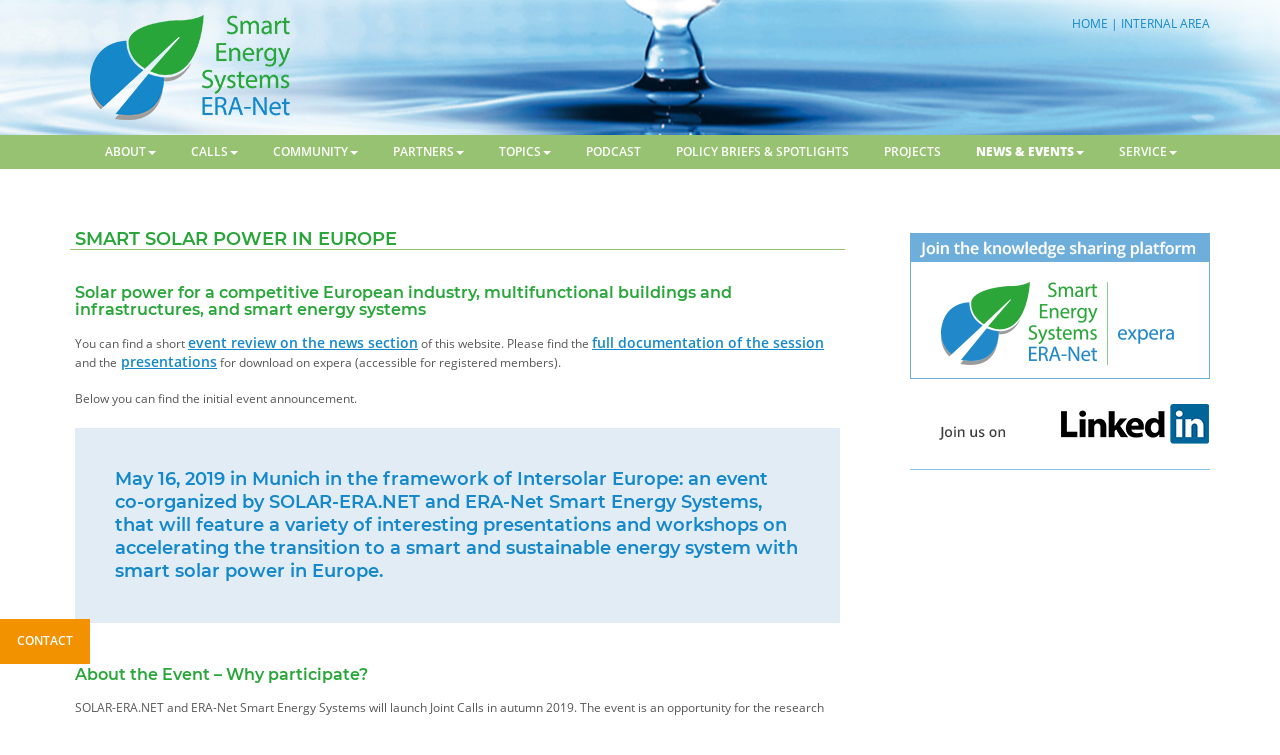

--- FILE ---
content_type: text/html; Charset=utf-8
request_url: https://www.eranet-smartenergysystems.eu/Event/31/Smart-solar-power-in-Europe.html
body_size: 43135
content:
<!DOCTYPE html>
<html lang="en">
<head>
    <meta charset="utf-8">
    <title>ERA-Net Smart Energy Systems: </title>
    <meta name="viewport" content="width=device-width, initial-scale=1.0, user-scalable=yes">
    <meta name="generator" content="activeCMS">
    <meta name="author" content="Smart Grids Plus">
    <meta name="robots" content="index, follow">
    <meta name="description" content="This website presents information about the Joint Programming Platform Smart Energy Systems including its goals and calls for co-funded (by EC and the national/regional funding agencies) projects on Smart Energy Systems.">
    <meta name="keywords" content="era-net smart grids plus, era net smart grids plus, smart grids plus, era-net, smart grids plus project">
    <meta name="theme-color" content="#96c271"/>
    <link rel="manifest" href="/manifest.json">
    <link rel="shortcut icon" href="/favicon.ico" type="image/x-icon; charset=binary">
    <link rel="icon" href="/favicon.ico" type="image/x-icon; charset=binary">

    <link rel="apple-touch-icon" href="/img/icon-57x57.png" />
    <link rel="apple-touch-icon" sizes="72x72" href="/img/icon-72x72.png" />
    <link rel="apple-touch-icon" sizes="114x114" href="/img/icon-114x114.png" />
    <link rel="apple-touch-icon" sizes="144x144" href="/img/icon-144x144.png" />

    <link rel="stylesheet" type="text/css" href="/css/bootstrap.css" media="all">
    <link rel="stylesheet" type="text/css" href="/css/style.css" media="all">
    <link rel="stylesheet" type="text/css" href="/css/textstyles.css" media="all">
    <link rel="stylesheet" type="text/css" href="/css/sweetalert.css" media="all">
    <link rel="stylesheet" type="text/css" href="/css/jquery.bxslider.css" media="all">
    <link rel="stylesheet" type="text/css" href="/css/lightbox.css" />
	<link rel="stylesheet" type="text/css" href="/css/jquery.modalLink-1.0.0.css" media="all" />
	<link rel="stylesheet" type="text/css" href="/css/all.min.css" media="all" />

    <script src="/js/jquery-3.5.1.min.js"></script>
    <script src="/js/bootstrap.js"></script>
    <script src="/js/jquery.bxslider.min.js"></script>
    <script src="/js/sweetalert.min.js"></script>
    <script src="/js/lightbox.js"></script>
    <script src="/js/eModal.min.js"></script>


    <script>

        $(window).scroll(function () {
			var pvtScrollTop = $(window).scrollTop();
            if ($(document).height() > ($(window).height() + 250)) {
                if (pvtScrollTop >= 1) {
                    document.getElementById('headerBox').style.display = 'none';
                    document.getElementById('contentMain').style.marginTop = '100px';
                    
                    if (window.matchMedia('(min-width: 850px)').matches) {
                        document.getElementById('logo_mini_desk').style.display = 'block';
                        document.getElementById('logo_mini_mobil').style.display = 'none';
                    } else {
                        document.getElementById('logo_mini_desk').style.display = 'none';
                        document.getElementById('logo_mini_mobil').style.display = 'block';
                    };
                } else {
                    document.getElementById('logo_mini_desk').style.display = 'none';
                    document.getElementById('logo_mini_mobil').style.display = 'none';
                    document.getElementById('headerBox').style.display = 'block';
                    if (window.matchMedia('(max-width: 480px)').matches) {
                        document.getElementById('contentMain').style.marginTop = '120px';
                    } else {
                        document.getElementById('contentMain').style.marginTop = '200px';
                    };
                }
        } else {
                if (pvtScrollTop < 1) {
                    document.getElementById('logo_mini_desk').style.display = 'none';
                    document.getElementById('logo_mini_mobil').style.display = 'none';
                    document.getElementById('headerBox').style.display = 'block';
                    if (window.matchMedia('(max-width: 480px)').matches) {
                        document.getElementById('contentMain').style.marginTop = '120px';
                    } else {
                        document.getElementById('contentMain').style.marginTop = '200px';
                    };
                }
            }

        });

        $(document).ready(function () {
            $('ul.dropdown-menu [data-toggle=dropdown]').on('click', function (event) {
				event.preventDefault(); 
				event.stopPropagation(); 
				$(this).parent().siblings().removeClass('open');
				$(this).parent().toggleClass('open');
			});
            $('.bxslider').bxSlider({ minSlides: 2, maxSlides: 99, slideWidth: 'auto', slideMargin: 60, ticker: true, speed: 90000 });

//            $(".link_event").modalLink();  

        });



        function postPopupForm(pvtForm, pvtTarget, targetobj) {
            $.post(pvtTarget, $(pvtForm).serialize(), function(data) { 
                $(targetobj).clear;
                $(targetobj).html(data); 
            });       
        }
    </script>
</head>


<body>
    <nav class="navbar navbar-default navbar-fixed-top" style="padding: 0; margin: 0; background-color: #ffffff; border: 0; text-transform: uppercase;">
        <div id="headerBox">
            <div class="container">
                <a href="/" title="Home"><img id="logo" src="/img/logo.png" alt="Logo" style="padding-left: 15px;"></a>
                <div style="float: right; padding: 15px; padding-right: 0px; color: rgb(20,136,202);"><a href="/">HOME</a> | <a href="https://expera.smartgridsplus.eu/Navigable Site Pages/Exchange.aspx" target="_blank">INTERNAL AREA</a></div>
            </div>
        </div>
        <div style="background-color: rgb(150,194,113);">
            <div class="container">
                <div class="navbar-header">
                    <a href="/" title="Home"><img id="logo_mini_mobil" src="/img/era_icon.png" alt="Logo"></a>
                    <button type="button" class="navbar-toggle collapsed" data-toggle="collapse" data-target="#navbar" aria-expanded="false" aria-controls="navbar"><span class="sr-only">Toggle navigation</span><span class="icon-bar"></span><span class="icon-bar"></span><span class="icon-bar"></span></button>
                    <div id="navbar" class="navbar-collapse collapse" style="padding-left: 15px;">
                        <a href="/"><img id="logo_mini_desk" src="/img/era_icon.png" alt="Logo"></a>
                        <ul class="nav navbar-nav" style="float: left;"><li class="dropdown "><a  class="dropdown-toggle menueTop" href="/About" title="" data-toggle="dropdown" role="button" aria-expanded="false">About<b class="caret"></b></a><ul class="dropdown-menu"><li><a href="/About/Our_Organisation" title="Our Organisation">Our Organisation </a></li>
<li><a href="/About/Our_Objectives" title="CHALLENGES AND OBJECTIVES">Our Objectives</a></li>
<li><a href="/About/Our_Initiative" title="Our Initiative">Our Initiative</a></li>
<li><a href="/About/Funding_Partners" title="Our Funding Partners">Our Funding Partners</a></li>
<li><a href="/About/Associated_Partners" title="Associated Partners Concept">Our Associated Partners Concept</a></li>
</ul></li>
<li class="dropdown "><a  class="dropdown-toggle menueTop" href="/Calls" title="" data-toggle="dropdown" role="button" aria-expanded="false">Calls<b class="caret"></b></a><ul class="dropdown-menu"><li class="dropdown dropdown-submenu"><a href="/Calls/SG_Plus_Calls" title="" class="dropdown-toggle" data-toggle="dropdown" role="button" aria-expanded="false">SG+ Calls (funding)<b class="caret"></b></a><ul class="dropdown-menu"><li><a href="/Calls/SG_Plus_Calls/Focus_Initiative_Smart_Grids_Plus" title="Focus Initiative Smart Grids Plus">Focus Initiative Smart Grids Plus</a></li>
<li><a href="/Calls/SG_Plus_Calls/SG_Joint_Call_2015" title="SG+ JOINT CALL 2015 FOR TRANSNATIONAL RDD PROJECTS ON SMART GRIDS">Joint Call 2015</a></li>
<li><a href="/Calls/SG_Plus_Calls/SG_Joint_Call_2016" title="SG+ JOINT CALL 2016 FOR TRANSNATIONAL RDD PROJECTS ON SMART GRIDS">Joint Call 2016</a></li>
<li><a href="/Calls/SG_Plus_Calls/SG_Joint_Call_2017" title="SG+ JOINT CALL 2017 FOR TRANSNATIONAL RDD PROJECTS ON SMART GRIDS">Joint Call 2017</a></li>
<li><a href="/Calls/SG_Plus_Calls/SG_Joint_Call_2019" title="Joint Call 2019 on Energy Storage Solutions (MICall19)">Joint Call 2019 (MICall19)</a></li>
</ul></li>
<li class="dropdown dropdown-submenu"><a href="/Calls/Regsys_Calls" title="" class="dropdown-toggle" data-toggle="dropdown" role="button" aria-expanded="false">RegSys Calls (funding)<b class="caret"></b></a><ul class="dropdown-menu"><li><a href="/Calls/Regsys_Calls/Focus_Initiative_Integrated_Regional_Energy_Systems" title="Focus Initiative Integrated, Regional Energy Systems">Focus Initiative Integrated, Regional Energy Systems</a></li>
<li><a href="/Calls/Regsys_Calls/RegSys_Joint_Call_2019_MICall19" title="RegSys Joint Call 2019 (MICall19)">Joint Call 2019 (MICall19)</a></li>
<li><a href="/Calls/Regsys_Calls/Joint_Call_2021" title="Joint Call 2021 Accelerating the Heating and Cooling Transition">Joint Call 2021</a></li>
<li><a href="/Calls/Regsys_Calls/RegSYS_Joint_Call_2018" title="RegSys Joint Call 2018">Joint Call 2018</a></li>
</ul></li>
<li class="dropdown dropdown-submenu"><a href="/Calls/EnerDigit_Calls_funding" title="" class="dropdown-toggle" data-toggle="dropdown" role="button" aria-expanded="false">EnerDigit Calls (funding)<b class="caret"></b></a><ul class="dropdown-menu"><li><a href="/Calls/EnerDigit_Calls_funding/Focus_Initiative_EnerDigit" title="Focus Initiative “Digital Transformation for the Energy Transition”">Focus Initiative EnerDigit</a></li>
<li><a href="/Calls/EnerDigit_Calls_funding/Joint_Call_2020" title="Joint Call 2020 (MICall20) on digital transformation for green energy transition">Joint Call 2020</a></li>
<li><a href="/Calls/EnerDigit_Calls_funding/Joint_Call_2023" title="Joint Call 2023 on digital transformation for green energy transition (EnerDigit 2023)">Joint Call 2023</a></li>
</ul></li>
</ul></li>
<li class="dropdown "><a  class="dropdown-toggle menueTop" href="/Community" title="" data-toggle="dropdown" role="button" aria-expanded="false">Community<b class="caret"></b></a><ul class="dropdown-menu"><li><a href="/Community/Knowledge_Community_Overview" title="FROM LOCAL TRIALS TOWARDS A EUROPEAN KNOWLEDGE COMMUNITY">Knowledge Community Overview</a></li>
<li><a href="/Community/Digital_Knowledge_Sharing_Platform" title="expera - THE DIGITAL KNOWLEDGE SHARING PLATFORM OF ERA-NET SES">Virtual Knowledge Sharing Platform</a></li>
<li><a href="/Community/Working_Groups" title="COLLABORATION WITH AND BEYOND ERA-NET SES PROJECTS">Working Groups</a></li>
<li><a href="/Community/Family_of_Projects" title="LEARNING THROUGH FORMATIVE EVALUATION">Family of Projects</a></li>
</ul></li>
<li class="dropdown "><a  class="dropdown-toggle menueTop" href="/Partners" title="" data-toggle="dropdown" role="button" aria-expanded="false">Partners<b class="caret"></b></a><ul class="dropdown-menu"><li><a href="/Partners/Funding_Partners" title="Our Funding Partners">Funding Partners</a></li>
<li><a href="/Partners/Living_Labs" title="Validation Network with Living Labs and Testbeds">Living Labs and Testbeds Network</a></li>
<li><a href="/Partners/Digital_Platform_Providers" title="Digital Platform Providers">Digital Platform Providers</a></li>
<li><a href="/Partners/Our_Associated_Partners" title="Associated Partners">Associated Partners</a></li>
</ul></li>
<li class="dropdown "><a  class="dropdown-toggle menueTop" href="/Topics" title="" data-toggle="dropdown" role="button" aria-expanded="false">Topics<b class="caret"></b></a><ul class="dropdown-menu"><li><a href="/Topics/Overall_Challenges" title="TACKLING KEY CHALLENGES OF THE FUTURE EUROPEAN ENERGY SYSTEM">Overall Challenges</a></li>
<li><a href="/Topics/Integrated_Regional_Energy_Systems" title="">Integrated Regional Energy Systems</a></li>
<li><a href="/Topics/Smart_Power_Grids" title="">Smart Power Grids</a></li>
<li><a href="/Topics/Flexible_Heating_and_Cooling_Systems" title="Flexible Heating and Cooling Systems">Flexible Heating and Cooling Systems</a></li>
<li><a href="/Topics/Smart_Services" title="Smart Services">Smart Services</a></li>
</ul></li>
<li><a class="menueTop" href="/Podcast" title="THE CLEAN ENERGY TRANSITION">Podcast</a></li>
<li><a class="menueTop" href="/Policy_Briefs_Spotlights" title="POLICY BRIEFS AND SPOTLIGHTS">Policy Briefs & Spotlights</a></li>
<li><a class="menueTop" href="/Projects" title="APPROVED PROJECTS AND THEIR OUTCOMES">Projects</a></li>
<li class="dropdown  menueSelected"><a  class="dropdown-toggle menueTop menueSelected" href="/News_Events" title="" data-toggle="dropdown" role="button" aria-expanded="false">News & Events<b class="caret"></b></a><ul class="dropdown-menu"><li><a href="/News_Events/News" title="">News</a></li>
<li><a href="/News_Events/Events" title="">JPP ERA-Net SES Events</a></li>
<li><a href="/News_Events/Newsletter" title="JPP ERA-Net SES Newsletter">Newsletter</a></li>
</ul></li>
<li class="dropdown "><a  class="dropdown-toggle menueTop" href="/Service" title="" data-toggle="dropdown" role="button" aria-expanded="false">Service<b class="caret"></b></a><ul class="dropdown-menu"><li><a href="/Service/Call_Texts_and_Reports" title="GET DETAILS FOR CALLS">Call Texts and Reports</a></li>
<li><a href="/Service/Downloads_for_Funded_Projects" title="Information and Communication Material">Downloads for Funded Projects</a></li>
</ul></li>
</ul>
                    </div>
                </div>
            </div>
        </div>
    </nav>



    <div id="contentMain" class="container">
        <h1 class="pagehead h1_green">Smart solar power in Europe</h1>
            <div class="content_left"><h2></h2>
<h2>Solar power for a competitive European industry, multifunctional buildings and infrastructures, and smart energy systems</h2>
<div>You can find a short <span class="Sans14b_blue" style="text-decoration-line: underline;"><a href="http://eranet-smartenergysystems.eu/News/28/Paving-the-Way-for-Smart-Solar-Power-in-Europe-Joint-Session-of-ERA-Net-SES-and-SOLAR-ERANet.html">event review on the news section</a></span> of this website. Please find the <span class="Sans14b_blue" style="text-decoration: underline;"><a href="http://expera.smartgridsplus.eu/Smart%20Solar%20Power%20in%20Europe%20Intersolar%202019/ERA-NetSES_Intersolar_Report.pdf" target="_blank">full documentation of the session</a></span> and the<span class="Sans14b_blue"> <span style="text-decoration-line: underline;"><a href="http://expera.smartgridsplus.eu/Navigable%20Site%20Pages/General%20Exchange.aspx">presentations</a></span></span> for download on expera (accessible for registered members).</div>
<div>&nbsp;</div>
<div>Below you can find the initial event announcement.</div>
<h2></h2>
<h3><span class="bluebox"><span class="bluebox">May 16, 2019 in Munich&nbsp;in the framework of Intersolar Europe: an event co-organized by SOLAR-ERA.NET and ERA-Net Smart Energy Systems, that will feature a variety of interesting presentations and workshops on accelerating the transition to a smart and sustainable energy system with smart solar power in Europe.</span></span></h3>
<h2>&nbsp;</h2>
<h2>About the Event – Why participate?</h2>
<div>SOLAR-ERA.NET and ERA-Net Smart Energy Systems will launch Joint Calls in autumn 2019. The event is an opportunity for the research and development community, industry representatives, investors and funding partners to meet and work together on transnational level and create added value on the topic of Smart Solar Power in Europe. The aim is to foster trans¬national cooperation with complementary skills, equipment and facilities, along the value chain from research to industry and to increase the reach out to the different markets in Europe and beyond. Both networks bring together R&amp;D and innovation programmes across Europe and have so far supported some 100 transnational projects involving some 500 organisations in Europe. The event will feature a variety of interesting presentations and workshops on accelerating the transition to a smart and sustainable energy system with smart solar power in Europe.&nbsp;The event is a public side event at the Intersolar Europe.</div>
<div>&nbsp;</div>
<div><img style="float: right; margin: 0px; width: 259px; height: 156px;" alt="" src="/global/images/cms/Events/SmartEnergySystems_2018_rgb_klein_002.png" border="0"></div>
<div>&nbsp;</div>
<div>&nbsp;</div>
<div>&nbsp;<img style="float: left; margin: 0px; width: 259px; height: 65px;" alt="" src="/global/images/cms/Events/SOLAR_ERA_NET_PNG_002.png" border="0"></div>
<div>&nbsp;</div>
<div>&nbsp;</div>
<div>&nbsp;</div>
<div>&nbsp;</div>
<div><span style="color: rgb(40, 166, 57); font-family: Montserrat, sans-serif; font-size: 16px;">What to expect</span></div>
<p>Register now for the event and&nbsp;<br>
	</p>
<ul>
	<li>Learn about the funding opportunities provided by SOLAR-ERA.NET and ERA-Net SES&nbsp;</li>
	<li>Get insight into cornerstones of the EC Strategic Energy Technology Plan for solar power and smart energy systems and the new legal framework for Local Energy Communities</li>
	<li>Exchange with potential project partners and representatives from national funding agencies</li>
	<li>Explore topics and build new consortia in view of the upcoming Joint Calls</li>
	<li>Identify success factors based on the experience and lessons learnt within projects supported by SOLAR-ERA.NET and ERA-Net SES</li>
</ul>
<p>&nbsp;</p>
<div><br>
	</div>
<p>&nbsp;</p>
<h2>Programme&nbsp;</h2>Take a look at the full workshop description in our event brochure (<a href="/global/images/cms/Events/Intersolar2019/Brochure_Programme_Event_Munich_update_webversion_002.pdf" target="_blank">here</a>). Please note all scheduled times refer to CEST.<br>

<div><br>
	</div>
<div>
	<table style="border-collapse:collapse;width:100%;">
		<tbody>
			<tr>
				<td style="border-width: 1px; border-style: solid; border-color: rgb(13, 12, 12);">&nbsp;09:45 -&nbsp; &nbsp;10:15</td>
				<td style="border-width: 1px; border-style: solid; border-color: rgb(13, 12, 12);">Registration and Welcome Coffee</td>
			</tr>
			<tr>
				<td style="border-width: 1px; border-style: solid; border-color: rgb(13, 12, 12);"><span style="font-weight: bold;">&nbsp;10:15 -&nbsp; &nbsp;12:00</span></td>
				<td style="border-width: 1px; border-style: solid; border-color: rgb(13, 12, 12);">
					<div><span style="font-weight: bold;">Plenary Session</span></div></td>
			</tr>
			<tr>
				<td style="border-width: 1px; border-style: solid; border-color: rgb(13, 12, 12);">&nbsp;</td>
				<td style="border-width: 1px; border-style: solid; border-color: rgb(13, 12, 12);">
					<div><span style="font-weight: bold;">Session 1:</span></div>
					<div><span style="font-weight: bold;">Trends, opportunities and success factors for transnational cooperation and projects</span></div>
					<div>With key notes by&nbsp;</div>
					<ul>
						<li><span style="font-weight: bold;">Christoph Hünnekes</span> (Head of Photovoltaics, Project Management Jülich, Germany; Chair of the Implementation Working Group PV to the PV Implementation Plan within the Integrated SET Plan)</li>
						<li><span style="font-weight: bold;">Peter Droege</span> (Director of Liechtenstein Institute for Strategic Development and&nbsp;President of Eurosolar)</li>
						<li><span style="font-weight: bold;">Stefan Nowak</span> (Managing Director NET Nowak Energy &amp; Technology, Coordinator of SOLAR-ERA.NET)</li>
						<li><span style="font-weight: bold;">Michael Hübner</span> (Ministry for Transport, Innovation and Technology, Austria; Chair of the Member States Working Group on Energy Systems and Networks for setting up the Implementation Plans within the Integrated SET Plan; Coordinator of ERA-Net Smart Energy Systems)</li>
					</ul>
					<div><span style="font-weight: bold;">Session 2:</span></div>
					<div><span style="font-weight: bold;">Paving the way to innovative and successful transnational projects</span></div>
					<div>With presentations by</div>
					<ul>
						<li><span style="font-weight: bold;">Stephan Abermann</span>&nbsp; (Head of Competence Unit Photovoltaic Systems, AIT Austrian Institute of Technology, Austria)</li>
						<li></li>
						<li></li>
						<li><span style="font-weight: bold;">Alejandro Perez-Rodriguez</span> (Head of Solar Energy Materials &amp; Systems Group, IREC- Catalonia Institute for Energy Research)</li>
						<li></li>
						<li><span style="font-weight: bold;">Pierre-Jean Alet</span> (Section Head / Senior Expert PV-center, CSEM, Neuchâtel, Switzerland)</li>
						<li></li>
						<li><span style="font-weight: bold;">Dieter Geyer </span>(Scientist and Project Manager, PV Modules Systems Applications, Zentrum für Sonnenenergie- und Wasserstoff-Forschung Baden-Württemberg (ZSW), Germany)</li>
						<li></li>
						<li><span style="font-weight: bold;">Bart Geerligs</span> (Senior scientist specialist, TNO, The Netherlands)&nbsp;</li>
						<li></li>
						<li></li>
						<li></li>
						<li><span style="font-weight: bold;">Ludwig Karg </span>(B.A.U.M. Consult GmbH, Germany; ERA-Net SES Knowledge Community)</li>
					</ul></td>
			</tr>
			<tr>
				<td style="border-width: 1px; border-style: solid; border-color: rgb(13, 12, 12);">&nbsp;12:00 -&nbsp; &nbsp;13:00</td>
				<td style="border-width: 1px; border-style: solid; border-color: rgb(13, 12, 12);">Light Lunch</td>
			</tr>
			<tr>
				<td style="border-width: 1px; border-style: solid; border-color: rgb(13, 12, 12);"><span style="font-weight: bold;">&nbsp;13:00 -&nbsp; &nbsp;15:00</span></td>
				<td style="border-width: 1px; border-style: solid; border-color: rgb(13, 12, 12);"><span style="font-weight: bold;">Parallel Workshops</span></td>
			</tr>
			<tr>
				<td style="border-width: 1px; border-style: solid; border-color: rgb(13, 12, 12);"><br>
					</td>
				<td style="border-width: 1px; border-style: solid; border-color: rgb(13, 12, 12);">
					<div>Workshop 1:</div>
					<div>Advanced industrial PV technologies / Emerging PV technologies</div>
					<div>Workshop 2:</div>
					<div>PV integration in buildings and infrastructures</div>
					<div>Workshop 3:</div>
					<div>Solar power in smart local energy systems</div></td>
			</tr>
			<tr>
				<td style="border-width: 1px; border-style: solid; border-color: rgb(13, 12, 12);">&nbsp;15:00 -&nbsp; &nbsp;15:30</td>
				<td style="border-width: 1px; border-style: solid; border-color: rgb(13, 12, 12);">Coffee Break and B2B Meetings</td>
			</tr>
			<tr>
				<td style="border-width: 1px; border-style: solid; border-color: rgb(13, 12, 12);"><span style="font-weight: bold;">&nbsp;15:30 –&nbsp; &nbsp;16:00</span></td>
				<td style="border-width: 1px; border-style: solid; border-color: rgb(13, 12, 12);"><span style="font-weight: bold;">Conclusions of the Day</span></td>
			</tr>
			<tr>
				<td style="border-width: 1px; border-style: solid; border-color: rgb(13, 12, 12);">&nbsp;Optionally</td>
				<td style="border-width: 1px; border-style: solid; border-color: rgb(13, 12, 12);">B2B Meetings</td>
			</tr>
		</tbody>
	</table><br>
	</div>
<h2>Organisers</h2>
<div><span style="font-weight: bold;">SOLAR-ERA.NET</span> is a network bringing together more than 20 RTD and innovation programmes in the field of solar electricity technologies in the European Research Area. The network of national and regional funding organizations has been established in order to increase transnational cooperation between RTD and innovation programmes and to contribute to achieving the objectives of the European Strategic Energy Technology Plan (SET Plan) through dedicated transnational activities. Find more information on SOLAR-ERA.Net <a href="http://www.solar-era.net/" target="_blank">here</a>.</div>
<div>&nbsp;</div>
<div><span style="font-weight: bold;">ERA-Net Smart Energy Systems (ERA-Net SES)</span> is a joint programming platform of owners and managers from 30 national and regional public funding programmes in the field of research, technical development and demonstration from 23 countries. It initiates and finances transnational RDD projects in thematic areas like smart power grids, regional and local energy systems, heating and cooling networks, digital services, etc. The platform is providing a knowledge community, where experts meet in workshops, webinars and on the tailor-made digital knowledge platform <a href="http://www.smartgridsplus.eu/" target="_blank">expera</a>. In the knowledge community more than 30 projects closely cooperate with partners from industry, network and infra-structure providers, research and academia as well as regions and cities, dealing with technology, market and adoption. Together with associated partners from regional business and government, the start-up and SME sector, additional financers and funders as well as ICT providers, the joint programming platform provides an innovation eco-system, building bridges in the whole innovation chain. Find more information <a href="http://www.eranet-smartenergysystems.eu/" target="_blank">here</a>.&nbsp;</div>
<h2>&nbsp;</h2>
<h2>Locations</h2>
<p><span style="font-weight: bold;">ICM-Internationales Congress Center Munich,&nbsp;</span></p>
<p><span style="font-weight: bold;"></span>Adresse: Am Messesee, 81829 Munich, Germany</p>
<p><img style="float:right;margin-top:0px;margin-right:0px;margin-bottom:0px;margin-left:0px;;width:259px;;height:175px;" alt="" src="/global/images/cms/Events/320px-Stadtbild_Mnchen.jpg" border="0"></p>
<div>
	<p><a href="http://messe-muenchen.de/en/locations/messe-muenchen-locations/icm/data-facts/" target="_blank"></a>The access to the event is signposted from the main entrance on (see detailed location plan in full agenda here).</p><br>
	</div>
<h2><br>
	</h2>
<h2 class="schrift_klein">&nbsp;</h2>
<h2 class="schrift_klein">&nbsp;</h2>
<blockquote style="margin: 0 0 0 40px; border: none; padding: 0px;">
	<blockquote style="margin: 0 0 0 40px; border: none; padding: 0px;">
		<blockquote style="margin: 0 0 0 40px; border: none; padding: 0px;">
			<blockquote style="margin: 0 0 0 40px; border: none; padding: 0px;">
				<blockquote style="margin: 0 0 0 40px; border: none; padding: 0px;">
					<blockquote style="margin: 0 0 0 40px; border: none; padding: 0px;">
						<blockquote style="margin: 0 0 0 40px; border: none; padding: 0px;">
							<h2 class="schrift_klein"><span class="schrift_klein"></span></h2>
							<h2 class="schrift_klein">&nbsp;</h2></blockquote></blockquote></blockquote></blockquote></blockquote></blockquote></blockquote>
<blockquote style="margin: 0 0 0 40px; border: none; padding: 0px;">
	<blockquote style="margin: 0 0 0 40px; border: none; padding: 0px;">
		<blockquote style="margin: 0 0 0 40px; border: none; padding: 0px;">
			<blockquote style="margin: 0 0 0 40px; border: none; padding: 0px;">
				<blockquote style="margin: 0 0 0 40px; border: none; padding: 0px;">
					<blockquote style="margin: 0 0 0 40px; border: none; padding: 0px;">
						<blockquote style="margin: 0 0 0 40px; border: none; padding: 0px;"><span style="color: rgb(40, 166, 57); font-family: Montserrat, sans-serif; font-size: 7.68px;">&nbsp; &nbsp; &nbsp;&nbsp;</span></blockquote></blockquote></blockquote></blockquote></blockquote></blockquote></blockquote>
<div>&nbsp;</div>
<div class="schrift_klein"><span style="color: rgb(40, 166, 57); font-family: Montserrat, sans-serif; font-size: 16px;">Registration&nbsp;</span></div>
<p>&nbsp;</p>
<h2>
	<p><span style="color: rgb(87, 87, 87); font-family: 'Open Sans', sans-serif; font-size: 12px; font-weight: 400;">Registration for our public event has now opened and is free of charge! Due to a limited number of seats, a first-come-first-serve policy is in place for registrations. Please click on the green registration button at the left to register until 13.05.2019!</span></p></h2>
<h2>Contact</h2>
<div>If you wish to share your project ideas for the workshops upfront, please fill in the template provided (<a href="http://www.solar-era.net/index.php/download_file/view/453/192/" target="_blank">here</a>) and send it to <a href="mailto:era-energia@aei.gob.es " target="_blank">era-energia@aei.gob.es</a>&nbsp;latest by 13 May 2019.</div>
<div><br>
	</div>
<div>For any further information, please contact:</div>
<div><br>
	</div>
<div><span style="font-weight: bold;">Event organizer and documents</span></div>
<div>Daniel Ruiz Iruela</div>
<div>Fundación Española para la Ciencia y la Tecnología (FECYT), Agencia Estatal de Investigación AEI - Spain</div>
<div>Email: era-energia@aei.gob.es&nbsp;</div>
<div>&nbsp;</div>
<div><span style="font-weight: bold;">Event registration</span></div>
<div>
	<div>ERA-Net SES Support Team</div>
	<div>Email: knowledgecommunity@eranet-smartenergysystems.eu&nbsp;</div><div><br></div></div>
<div><span style="color: rgb(40, 166, 57); font-family: Montserrat, sans-serif; font-size: 7.68px;">&nbsp;* The photo shown is registered as Creative Commons:&nbsp;</span><span style="font-size: 7.68px; color: rgb(40, 166, 57); font-family: Montserrat, sans-serif;">&copy; Thomas Wolf, <a href="http://foto-tw.de/" target="_blank">www.foto-tw.de</a> (<a href="http://creativecommons.org/licenses/by-sa/3.0/de/deed.de" target="_blank">CC BY-SA 3.0 DE</a>)</span></div><br /><br /><a class="events_back" href="/News_Events/Events">BACK TO EVENTS</a>
</div>
            <div class="content_right">
               
                <a href="https://expera.smartgridsplus.eu/" target="_blank"><img src="/img/button_expera.png" style="width: 100%; margin-bottom: 25px;" alt="Logo eXpera"></a>
                <a href="https://www.linkedin.com/in/eranet-smartgridsplus/" target="_blank"><img src="/img/button_linkedin.png" style="width: 100%; margin-bottom: 25px;" alt="Logo Linkedin"></a>
                <hr style="border-color: #89c3e4; padding: 0px; margin: 0px; margin-bottom: 25px;"/>
                <div style="margin-left: 30px;"></div>
            </div>
            <br style="clear: both;" />
        </div>

        <div id="logos_Outer" style="background-color: rgb(240,240,240); height: 110px;text-align: center; margin-top: 30px; padding-left: 5px;padding-right: 5px; padding-top: 5px;">
            <div class="container">
                <ul class="bxslider">
                    <li style="width: auto !important;"><img class="logo_Firma" src="/global/images/cms/logoscroller/logo-Regione-Lombardia_p.png" onclick="window.location.href = '/About/Funding_Partners';" style="width: auto !important; height: 80px !important; margin-top: 10px;" alt=""></li>                    <li style="width: auto !important;"><img class="logo_Firma" src="/global/images/cms/logoscroller/logo_ADEME.png" onclick="window.location.href = '/About/Funding_Partners';" style="width: auto !important; height: 80px !important; margin-top: 10px;" alt=""></li>                    <li style="width: auto !important;"><img class="logo_Firma" src="/global/images/cms/logoscroller/Logo_BMK_srgb_EN_Scroller.png" onclick="window.location.href = '/About/Funding_Partners';" style="width: auto !important; height: 80px !important; margin-top: 10px;" alt=""></li>                    <li style="width: auto !important;"><img class="logo_Firma" src="/global/images/cms/logoscroller/logo_BMWi_p.png" onclick="window.location.href = '/About/Funding_Partners';" style="width: auto !important; height: 80px !important; margin-top: 10px;" alt=""></li>                    <li style="width: auto !important;"><img class="logo_Firma" src="/global/images/cms/logoscroller/logo_businessfinland.png" onclick="window.location.href = '/About/Funding_Partners';" style="width: auto !important; height: 80px !important; margin-top: 10px;" alt=""></li>                    <li style="width: auto !important;"><img class="logo_Firma" src="/global/images/cms/logoscroller/logo_CDTI.png" onclick="window.location.href = '/About/Funding_Partners';" style="width: auto !important; height: 80px !important; margin-top: 10px;" alt=""></li>                    <li style="width: auto !important;"><img class="logo_Firma" src="/global/images/cms/logoscroller/logo_DETEC.png" onclick="window.location.href = '/About/Funding_Partners';" style="width: auto !important; height: 80px !important; margin-top: 10px;" alt=""></li>                    <li style="width: auto !important;"><img class="logo_Firma" src="/global/images/cms/logoscroller/logo_DST.png" onclick="window.location.href = '/About/Funding_Partners';" style="width: auto !important; height: 80px !important; margin-top: 10px;" alt=""></li>                    <li style="width: auto !important;"><img class="logo_Firma" src="/global/images/cms/logoscroller/logo_EUDP.png" onclick="window.location.href = '/About/Funding_Partners';" style="width: auto !important; height: 80px !important; margin-top: 10px;" alt=""></li>                    <li style="width: auto !important;"><img class="logo_Firma" src="/global/images/cms/logoscroller/logo_fct.png" onclick="window.location.href = '/About/Funding_Partners';" style="width: auto !important; height: 80px !important; margin-top: 10px;" alt=""></li>                    <li style="width: auto !important;"><img class="logo_Firma" src="/global/images/cms/logoscroller/logo_FFG.png" onclick="window.location.href = '/About/Funding_Partners';" style="width: auto !important; height: 80px !important; margin-top: 10px;" alt=""></li>                    <li style="width: auto !important;"><img class="logo_Firma" src="/global/images/cms/logoscroller/logo_fzoeu.png" onclick="window.location.href = '/About/Funding_Partners';" style="width: auto !important; height: 80px !important; margin-top: 10px;" alt=""></li>                    <li style="width: auto !important;"><img class="logo_Firma" src="/global/images/cms/logoscroller/logo_InnosuisseEN.png" onclick="window.location.href = '/About/Funding_Partners';" style="width: auto !important; height: 80px !important; margin-top: 10px;" alt=""></li>                    <li style="width: auto !important;"><img class="logo_Firma" src="/global/images/cms/logoscroller/logo_klien.png" onclick="window.location.href = '/About/Funding_Partners';" style="width: auto !important; height: 80px !important; margin-top: 10px;" alt=""></li>                    <li style="width: auto !important;"><img class="logo_Firma" src="/global/images/cms/logoscroller/logo_las.png" onclick="window.location.href = '/About/Funding_Partners';" style="width: auto !important; height: 80px !important; margin-top: 10px;" alt=""></li>                    <li style="width: auto !important;"><img class="logo_Firma" src="/global/images/cms/logoscroller/logo_MEC-albastru_p.png" onclick="window.location.href = '/About/Funding_Partners';" style="width: auto !important; height: 80px !important; margin-top: 10px;" alt=""></li>                    <li style="width: auto !important;"><img class="logo_Firma" src="/global/images/cms/logoscroller/logo_meem.png" onclick="window.location.href = '/About/Funding_Partners';" style="width: auto !important; height: 80px !important; margin-top: 10px;" alt=""></li>                    <li style="width: auto !important;"><img class="logo_Firma" src="/global/images/cms/logoscroller/logo_miur.png" onclick="window.location.href = '/About/Funding_Partners';" style="width: auto !important; height: 80px !important; margin-top: 10px;" alt=""></li>                    <li style="width: auto !important;"><img class="logo_Firma" src="/global/images/cms/logoscroller/logo_MOE_en.png" onclick="window.location.href = '/About/Funding_Partners';" style="width: auto !important; height: 80px !important; margin-top: 10px;" alt=""></li>                    <li style="width: auto !important;"><img class="logo_Firma" src="/global/images/cms/logoscroller/logo_mzip2.png" onclick="window.location.href = '/About/Funding_Partners';" style="width: auto !important; height: 80px !important; margin-top: 10px;" alt=""></li>                    <li style="width: auto !important;"><img class="logo_Firma" src="/global/images/cms/logoscroller/logo_ncrd.png" onclick="window.location.href = '/About/Funding_Partners';" style="width: auto !important; height: 80px !important; margin-top: 10px;" alt=""></li>                    <li style="width: auto !important;"><img class="logo_Firma" src="/global/images/cms/logoscroller/logo_nkfih.png" onclick="window.location.href = '/About/Funding_Partners';" style="width: auto !important; height: 80px !important; margin-top: 10px;" alt=""></li>                    <li style="width: auto !important;"><img class="logo_Firma" src="/global/images/cms/logoscroller/logo_NWO_p.png" onclick="window.location.href = '/About/Funding_Partners';" style="width: auto !important; height: 80px !important; margin-top: 10px;" alt=""></li>                    <li style="width: auto !important;"><img class="logo_Firma" src="/global/images/cms/logoscroller/logo_ptj.png" onclick="window.location.href = '/About/Funding_Partners';" style="width: auto !important; height: 80px !important; margin-top: 10px;" alt=""></li>                    <li style="width: auto !important;"><img class="logo_Firma" src="/global/images/cms/logoscroller/logo_rcn.png" onclick="window.location.href = '/About/Funding_Partners';" style="width: auto !important; height: 80px !important; margin-top: 10px;" alt=""></li>                    <li style="width: auto !important;"><img class="logo_Firma" src="/global/images/cms/logoscroller/logo_ScotEnt.png" onclick="window.location.href = '/About/Funding_Partners';" style="width: auto !important; height: 80px !important; margin-top: 10px;" alt=""></li>                    <li style="width: auto !important;"><img class="logo_Firma" src="/global/images/cms/logoscroller/logo_seai.png" onclick="window.location.href = '/About/Funding_Partners';" style="width: auto !important; height: 80px !important; margin-top: 10px;" alt=""></li>                    <li style="width: auto !important;"><img class="logo_Firma" src="/global/images/cms/logoscroller/logo_spw.png" onclick="window.location.href = '/About/Funding_Partners';" style="width: auto !important; height: 80px !important; margin-top: 10px;" alt=""></li>                    <li style="width: auto !important;"><img class="logo_Firma" src="/global/images/cms/logoscroller/logo_swea.png" onclick="window.location.href = '/About/Funding_Partners';" style="width: auto !important; height: 80px !important; margin-top: 10px;" alt=""></li>                    <li style="width: auto !important;"><img class="logo_Firma" src="/global/images/cms/logoscroller/logo_TACR_zakl_inv.png" onclick="window.location.href = '/About/Funding_Partners';" style="width: auto !important; height: 80px !important; margin-top: 10px;" alt=""></li>                    <li style="width: auto !important;"><img class="logo_Firma" src="/global/images/cms/logoscroller/logo_tubitak.png" onclick="window.location.href = '/About/Funding_Partners';" style="width: auto !important; height: 80px !important; margin-top: 10px;" alt=""></li>                    <li style="width: auto !important;"><img class="logo_Firma" src="/global/images/cms/logoscroller/logo_uefiscdi.png" onclick="window.location.href = '/About/Funding_Partners';" style="width: auto !important; height: 80px !important; margin-top: 10px;" alt=""></li>                    <li style="width: auto !important;"><img class="logo_Firma" src="/global/images/cms/logoscroller/logo_UEFISCD_mci_Romania_neu.png" onclick="window.location.href = '/About/Funding_Partners';" style="width: auto !important; height: 80px !important; margin-top: 10px;" alt=""></li>                    <li style="width: auto !important;"><img class="logo_Firma" src="/global/images/cms/logoscroller/logo_VLAIO.png" onclick="window.location.href = '/About/Funding_Partners';" style="width: auto !important; height: 80px !important; margin-top: 10px;" alt=""></li>
                </ul>
            </div>
        </div>
        <div style="margin-top: 5px; background-color: rgb(229,229,229);">
            <div class="container" style="padding: 10px; padding-bottom: 20px; padding-top: 15px; background-color: rgb(229,229,229);">
                <img src="/img/horizon_2020.png" style="float: left; margin-right: 10px; margin-left: 5px;" alt="Logo Horizon 2020">
                <img src="/img/eu_flag.png" style="float: left; margin-right: 30px;" alt="Flag EU">
                <div style="min-height: 55px; width: 330px; float: left; font-size: 0.9em;">The Joint Programming Platfrom Smart Energy Systems receives funding from the European Union´s Horizont 2020 research and innovation program under the grant agreements no. 646039, 775970 and 883973 .</div>
                <div style="min-height: 55px; width: 330px; float: right; margin-right: 5px; text-align: right; position: relative;">
                    <form method="post" action="/"><input name="s" type="text" style="width: 100%; margin-bottom: 15px; background-color: rgb(240,240,240); border-style:solid; border: 1px solid rgb(200,200,200); padding: 4px;" /><input type="image" alt="search" src="/img/ico_lupe.png" style="position: absolute; right: 8px; top: 7px;" /></form>
                    <a href="/legal">Legal</a> | <a href="/contact">Contact</a> | <a href="/privacy_policy">Privacy Policy</a>
                </div>
            </div>
        </div>
        <a id="widgetContact" style="position: fixed; top: 86%; left: 0; height: 45px; width: 90px; color: #ffffff; background-color: rgb(243,146,0); text-align: center; font-weight: 600; padding-top: 13px; text-transform: uppercase;" href="/Contact">Contact</a>

<script>
  var _paq = _paq || [];
  /* tracker methods like "setCustomDimension" should be called before "trackPageView" */
  _paq.push(["setCookieDomain", "*.eranet-smartenergysystems.eu"]);
  _paq.push(["setDomains", ["*.eranet-smartenergysystems.eu"]]);
  _paq.push(["setDoNotTrack", true]);
  _paq.push(['disableCookies']);
  _paq.push(['trackPageView']);
  _paq.push(['enableLinkTracking']);
  (function() {
    var u="//matomo.eranet-smartenergysystems.eu/";
    _paq.push(['setTrackerUrl', u+'piwik.php']);
    _paq.push(['setSiteId', '4']);
    var d=document, g=d.createElement('script'), s=d.getElementsByTagName('script')[0];
    g.type='text/javascript'; g.async=true; g.defer=true; g.src=u+'piwik.js'; s.parentNode.insertBefore(g,s);
  })();
</script>
<noscript><p><img src="//matomo.eranet-smartenergysystems.eu/piwik.php?idsite=4&rec=1" style="border:0;" alt="" /></p></noscript>
<!-- End Matomo Code -->
</body>
</html>


--- FILE ---
content_type: text/css
request_url: https://www.eranet-smartenergysystems.eu/css/style.css
body_size: 18035
content:
html, body { font-size: 12px; font-family: 'Open Sans', sans-serif; font-weight: 400; color: #575757; margin: 0; padding: 0; background-color: #ffffff; }

.h1_green { font-family: 'Montserrat', sans-serif; font-size: 18px; text-transform: uppercase; color: rgb(40,166,57); border-bottom: 1px solid rgb(150,194,113); } 

.menueSelected { font-weight: 800 !important; }
.menueTop { text-transform: uppercase !important; }

.navbar-default .navbar-nav > li > a { color: #ffffff; font-weight: 600; }
.navbar-nav { text-transform: capitalize; font-weight: 600; }

#logo_mini_desk { display: none; float: left; margin-top: 3px; margin-right: 15px;margin-left: -10px;}
#logo_mini_mobil { display: none; float: left; margin-top: 10px; margin-right: 10px; margin-left: 5px; }

.mtop5 { margin-top: 5px; }
.mtop10 { margin-top: 10px; }


/* Partnerlisten */
.pad5  { padding-top: 5px; padding-bottom: 5px; }
.mbottom10 { margin-bottom: 10px; }
.isLink { cursor: pointer; }

/* Start Teaserboxen */
.teaserbox-blue { min-height: 200px; background-color: rgb(226,236,245); margin-bottom: 30px; }
.teaserbox-blue > .teaserbox_head { font-family: 'Montserrat', sans-serif; height: 55px; width: 100%; background-color: rgb(20,136,202); background-position: 50% 50%; background-repeat: no-repeat; background-size: cover; color: #ffffff; text-transform: uppercase; font-size: 18px; padding-top: 20px; padding-left: 20px; padding-right: 20px; }
.teaserbox-blue > .teaserbox_content { padding: 20px; padding-right: 20px; height: 90px; }
.teaserbox-blue > .teaserbox_content_lg { padding: 20px; padding-right: 20px; height: 120px; }
.teaserbox-blue > .teaserbox_link { height:26px; width: 100%; border-bottom: 1px solid rgb(109,175,218); padding-left: 20px; margin-bottom: 10px; font-size: 16px; text-transform: uppercase; font-weight: 600; }
.teaserbox-blue > .teaserbox_link > .more { float: right; height: 26px; width: 60px; color: #ffffff; background-color: rgb(109,175,218); text-align: center; font-size: 12px; font-weight: 600; padding-top: 3px; text-transform: lowercase; }

.teaserbox-green { min-height: 100px; background-color: rgb(240,244,230); margin-bottom: 30px; }
.teaserbox-green > .teaserbox_head { font-family: 'Montserrat', sans-serif; height: 55px; width: 100%; background-color: rgb(40,166,57); background-position: 50% 50%; background-repeat: no-repeat; background-size: cover; color: #ffffff; text-transform: uppercase; font-size: 18px; padding-top: 20px; padding-left: 20px; padding-right: 20px; }
.teaserbox-green > .teaserbox_content { position: relative; margin-top: 20px; border-bottom: 1px solid rgb(150,194,113); height: 90px; }
.teaserbox-green > .teaserbox_content > .teaserbox_subhead { font-size: 16px; padding-left: 20px; padding-right: 20px; font-weight: 600; }
.teaserbox-green > .teaserbox_content > .teaserbox_teaser { padding-left: 20px; padding-right: 20px; }
.teaserbox-green > .teaserbox_content > .more { position: absolute; right: 0; bottom: 0; height: 26px; width: 60px; color: #ffffff; background-color: rgb(150,194,113); text-align: center; font-weight: 600; padding-top: 3px; text-transform: lowercase; }

.teaserbox-blue_wd { background-color: rgb(226,236,245); margin-bottom: 30px; position: relative;}
.teaserbox-blue_wd > .teaserbox_head { height: 50px; width: 100%; background-color: rgb(226,236,245); color: rgb(20,136,202); font-size: 18px; padding-top: 20px; padding-left: 20px; border-bottom: 1px solid #ffffff; font-weight: 600; padding-right: 20px; }
.teaserbox-blue_wd > .teaserbox_content { padding: 10px; padding-left: 20px; }
.teaserbox-blue_wd > .teaserbox_link { padding: 10px; width: 100%; border-bottom: 1px solid rgb(109,175,218); padding-left: 20px; padding-right: 60px; margin-bottom: 10px; font-size: 16px; font-weight: 600; }
.teaserbox-blue_wd > .teaserbox_link > .more { position: absolute; right: 0; bottom: 0; height: 26px; width: 60px; color: #ffffff; background-color: rgb(109,175,218); text-align: center; font-size: 12px; font-weight: 600; padding-top: 3px; text-transform: lowercase; }

.teaserbox-news { min-height: 250px; background-color: rgb(226,236,245); margin-bottom: 30px; }
.teaserbox-news > .teaserbox_head { height: 55px; width: 100%; background-color: rgb(109,175,218); color: #ffffff; font-size: 14px; padding-top: 10px; padding-left: 20px; font-weight: 600; padding-right: 20px; }
.teaserbox-news > .teaserbox_content { padding: 10px; padding-left: 20px;padding-right: 20px; height: 75px; }
.teaserbox-news > .teaserbox_image { height: 120px; position: relative; width: 100%; margin-bottom: 10px; background-position: 50% 50%; background-repeat: no-repeat; background-size: cover; }
.teaserbox-news > .teaserbox_image > .more { position: absolute; bottom: 0; right: 0; height: 26px; width: 60px; color: #ffffff; background-color: rgb(109,175,218); text-align: center; font-weight: 600; padding-top: 3px; text-transform: lowercase; }

.teaserbox-events { min-height: 250px; background-color: rgb(240,244,230); margin-bottom: 30px; }
.teaserbox-events > .teaserbox_head { height: 55px; width: 100%; background-color: rgb(150,194,113); color: #ffffff; font-size: 14px; padding-top: 10px; padding-left: 20px; font-weight: 600; padding-right: 20px; }
.teaserbox-events > .teaserbox_content { padding: 10px; padding-left: 20px;padding-right: 20px; height: 75px; }
.teaserbox-events > .teaserbox_image { height: 120px; position: relative; width: 100%; margin-bottom: 10px; background-position: 50% 50%; background-repeat: no-repeat; background-size: cover; }
.teaserbox-events > .teaserbox_image > .more { position: absolute; bottom: 0; right: 0; height: 26px; width: 60px; color: #ffffff; background-color: rgb(150,194,113); text-align: center; font-weight: 600; padding-top: 3px; text-transform: lowercase; }
 
.news_history { padding-right: 70px; position: relative; width: 100%; font-size: 14px; margin-bottom: 20px; border-bottom: 1px solid rgb(109,175,218); font-weight: 600; color: rgb(20,136,202);}
.news_history > .more { font-size: 12px; position: absolute; bottom: 0; right: 0; height: 26px; width: 60px; color: rgb(0,136,202); background-color: rgb(226,236,245); text-align: center; font-weight: 600; padding-top: 3px; text-transform: lowercase; }

.events_history { padding-right: 70px; position: relative; width: 100%; font-size: 14px; margin-bottom: 20px; border-bottom: 1px solid rgb(150,194,113); font-weight: 600;}
.events_history > .more { font-size: 12px; position: absolute; bottom: 0; right: 0; height: 26px; width: 60px; color: rgb(40,166,57); background-color: rgb(240,244,230); text-align: center; font-weight: 600; padding-top: 3px; text-transform: lowercase; }
/* Ende Teaserboxen */

.news_back { position: absolute; right: 0; height: 30px; width: 170px; color: #ffffff; background-color: rgb(109,175,218); text-align: center; font-weight: 600; padding-top: 6px; text-transform: uppercase; }
.events_back { position: absolute; right: 0; height: 30px; width: 170px; color: #ffffff; background-color: rgb(150,194,113); text-align: center; font-weight: 600; padding-top: 6px; text-transform: uppercase; }

.dropdown-toggle:focus { outline: 0; }
.dropdown-menu { position: absolute; top: 100%; left: 0; z-index: 1000; display: none; float: left; min-width: 150px; padding: 5px 0; margin: 2px 0 0; font-size: 12px; text-align: left; list-style: none; background-color: rgb(240,244,230); opacity: 0.9; -webkit-background-clip: padding-box; background-clip: padding-box; }
.dropdown-menu.pull-right { right: 0; left: auto;}
.dropdown-menu .divider { height: 1px; margin: 9px 0; overflow: hidden; }
.dropdown-menu > li > a { display: block; padding: 3px 20px; clear: both; font-weight: normal; line-height: 1.42857143; color: #333; white-space: nowrap;}
.dropdown-menu > li > a:hover,.dropdown-menu > li > a:focus { color: rgb(40,166,57); text-decoration: none; }
.dropdown-menu > .active > a, .dropdown-menu > .active > a:hover, .dropdown-menu > .active > a:focus { color: #fff; text-decoration: none; background-color: #337ab7; outline: 0; }
.dropdown-menu > .disabled > a,.dropdown-menu > .disabled > a:hover, .dropdown-menu > .disabled > a:focus { color: #777; }
.dropdown-menu > .disabled > a:hover, .dropdown-menu > .disabled > a:focus { text-decoration: none; cursor: not-allowed; background-color: transparent; background-image: none; filter: progid:DXImageTransform.Microsoft.gradient(enabled = false); }

.open > a { outline: 0; }
.dropdown-menu-right { right: 0; left: auto; }
.dropdown-menu-left { right: auto; left: 0; }
.dropdown-header { display: block; padding: 3px 20px; font-size: 12px; line-height: 1.42857143; color: #777; white-space: nowrap; }
.dropdown-backdrop { position: fixed; top: 0; right: 0; bottom: 0; left: 0; z-index: 990; }
.pull-right > .dropdown-menu { right: 0; left: auto; }
.dropup .caret, .navbar-fixed-bottom .dropdown .caret { content: ""; border-top: 0; border-bottom: 4px dashed; border-bottom: 4px solid \9; }
.dropup .dropdown-menu, .navbar-fixed-bottom .dropdown .dropdown-menu { top: auto; bottom: 100%; margin-bottom: 2px; }

.content_left > table { border: 1px solid #eeeeee; }
.content_left > table tr:nth-child(odd) { background: #eeeeee; }
.content_left > table tr:nth-child(even) { background: #ffffff; }
.content_left > table td { padding: 5px; }

/* Dropdown level 3 */
.dropdown-submenu { position:relative; }
.dropdown-submenu>.dropdown-menu { top:-5px; left:100%; margin-top:-6px; margin-left:-1px; background-color: rgb(240,244,230); opacity: 0.9;}
.dropdown-submenu:hover>a:after { border-left-color:#ffffff; }
.dropdown-submenu.pull-left { float:none; }
.dropdown-submenu.pull-left>.dropdown-menu { left:-100%; margin-left:10px; -webkit-border-radius:6px 0 6px 6px; -moz-border-radius:6px 0 6px 6px; border-radius:6px 0 6px 6px; }

.logo_Firma { filter: gray; -webkit-filter: grayscale(1); filter: grayscale(1); }
.logo_Firma:hover { -webkit-filter: grayscale(0); filter: none; }
 
.content_right { width: 300px; margin: 10px auto; }
.content_right_noh { width: 300px; margin: 10px auto; }
.pagehead { width: 102%; padding-left: 5px; }
.content_left { width: 100%; margin-left: 5px; position: relative; }
#logo { width: 25%; margin: 15px; margin-left: 5px; }

#headerBox { }
#contentMain { padding-top: 30px; margin-bottom: 60px; margin-top: 120px; }

@media (min-width: 481px) {
    #contentMain { margin-top: 200px; }
}

@media (min-width: 769px) {
    .container { width: 100%; }
    #logo { width: auto; height: auto; }
    #headerBox { background-image: url(/img/header.jpg); background-repeat: no-repeat; background-position: center center; }
    .content_right { margin-top: -35px; margin-right: 0px; float: right; width: 300px; }
    .content_right_noh { margin-top: 0px; margin-right: 0px; float: right; width: 300px; }
    .pagehead { width: calc(100% - 365px); padding-left: 5px; }
    .content_left { width: calc(100% - 375px); float: left; margin-left: 5px; position: relative; }
    #contentMain { padding-top: 30px; margin-bottom: 60px; margin-top: 200px; }
}

@media (min-width: 850px) {
    #headerBox { background-image: url(/img/header.jpg); background-repeat: no-repeat; background-position: center center; }
    /* Hover bei Submenue, nur bei Desktop */
    ul.nav li.dropdown:hover > ul.dropdown-menu { display: block; margin-top:0px; }
    .dropdown-submenu:hover>.dropdown-menu { display:block; }
    ul.nav > li.dropdown > dropdown-submenu.caret { border: 2px solid #ff0000; }

    .navbar-nav { float: left; margin: 0; }
    .navbar-nav > li { float: left; }
    .navbar-nav > li > a { padding-top: 7px; padding-bottom: 7px; text-transform: capitalize; }
    .navbar-text { float: left; margin-right: 15px; margin-left: 15px; }
    .navbar-left { float: left !important; }
    .navbar-right { float: right !important; margin-right: -15px; }
    .navbar-right ~ .navbar-right { margin-right: 0; }
    .navbar-right .dropdown-menu { right: 0; left: auto; }
    .navbar-right .dropdown-menu-left { right: auto; left: 0; }
    .navbar-collapse { width: auto; border-top: 0; -webkit-box-shadow: none; box-shadow: none; }
    .navbar-collapse.collapse { display: block !important; height: auto !important; padding-bottom: 0; overflow: visible !important; }
    .navbar-collapse.in { overflow-y: visible; }
    .navbar-fixed-top .navbar-collapse, .navbar-static-top .navbar-collapse, .navbar-fixed-bottom .navbar-collapse { padding-right: 0; padding-left: 0; }
    .navbar-toggle { display: none; }
    .navbar-form .form-group { display: inline-block; margin-bottom: 0; vertical-align: middle; }
    .navbar-form .form-control { display: inline-block; width: auto; vertical-align: middle; }
    .navbar-form .form-control-static { display: inline-block; }
    .navbar-form .input-group { display: inline-table; vertical-align: middle; }
    .navbar-form .input-group .input-group-addon, .navbar-form .input-group .input-group-btn, .navbar-form .input-group .form-control { width: auto; }
    .navbar-form .input-group > .form-control { width: 100%; }
    .navbar-form .control-label { margin-bottom: 0; vertical-align: middle; }
    .navbar-form .radio, .navbar-form .checkbox { display: inline-block; margin-top: 0; margin-bottom: 0; vertical-align: middle; }
    .navbar-form .radio label, .navbar-form .checkbox label { padding-left: 0; }
    .navbar-form .radio input[type="radio"], .navbar-form .checkbox input[type="checkbox"] { position: relative; margin-left: 0; }
    .navbar-form .has-feedback .form-control-feedback { top: 0; }
    .navbar-form { width: auto; padding-top: 0; padding-bottom: 0; margin-right: 0; margin-left: 0; border: 0; -webkit-box-shadow: none; box-shadow: none; }
    .nav-tabs.nav-justified > li { display: table-cell; width: 1%; }
    .nav-tabs.nav-justified > li > a { margin-bottom: 0; }
    .nav-tabs.nav-justified > li > a { border-bottom: 1px solid #ddd; border-radius: 4px 4px 0 0; }
    .nav-tabs.nav-justified > .active > a, .nav-tabs.nav-justified > .active > a:hover, .nav-tabs.nav-justified > .active > a:focus { border-bottom-color: #fff; }
    .nav-justified > li { display: table-cell; width: 1%; }
    .nav-justified > li > a { margin-bottom: 0; }
    .nav-tabs-justified > li > a { border-bottom: 1px solid #ddd; border-radius: 4px 4px 0 0; }
    .nav-tabs-justified > .active > a, .nav-tabs-justified > .active > a:hover, .nav-tabs-justified > .active > a:focus { border-bottom-color: #fff; }
    .navbar { border-radius: 4px; }
    .navbar-header { float: left; }
    .container > .navbar-header, .container-fluid > .navbar-header, .container > .navbar-collapse, .container-fluid > .navbar-collapse { margin-right: 0; margin-left: 0; }
    .navbar-static-top { border-radius: 0; }
    .navbar-fixed-top, .navbar-fixed-bottom { border-radius: 0; }
    .navbar > .container .navbar-brand, .navbar > .container-fluid .navbar-brand { margin-left: -15px; }
}

@media (min-width: 1200px) {
    .container { width: 1170px; }
}

@media (max-width: 849px) {
    .container { width: 97%; }
    .visible-xs { display: block !important; }
    table.visible-xs { display: table !important; }
    tr.visible-xs { display: table-row !important; }
    th.visible-xs, td.visible-xs { display: table-cell !important; }
    .visible-xs-block { display: block !important; }
    .visible-xs-inline { display: inline !important; }
    .visible-xs-inline-block { display: inline-block !important; }
    .hidden-xs { display: none !important; }
    .table-responsive { width: 100%; margin-bottom: 15px; overflow-y: hidden; -ms-overflow-style: -ms-autohiding-scrollbar; border: 1px solid #ddd; }
    .table-responsive > .table { margin-bottom: 0; }
    .table-responsive > .table > thead > tr > th, .table-responsive > .table > tbody > tr > th, .table-responsive > .table > tfoot > tr > th, .table-responsive > .table > thead > tr > td, .table-responsive > .table > tbody > tr > td, .table-responsive > .table > tfoot > tr > td { white-space: nowrap; }
    .table-responsive > .table-bordered { border: 0; }
    .table-responsive > .table-bordered > thead > tr > th:first-child, .table-responsive > .table-bordered > tbody > tr > th:first-child, .table-responsive > .table-bordered > tfoot > tr > th:first-child, .table-responsive > .table-bordered > thead > tr > td:first-child, .table-responsive > .table-bordered > tbody > tr > td:first-child, .table-responsive > .table-bordered > tfoot > tr > td:first-child { border-left: 0; }
    .table-responsive > .table-bordered > thead > tr > th:last-child, .table-responsive > .table-bordered > tbody > tr > th:last-child, .table-responsive > .table-bordered > tfoot > tr > th:last-child, .table-responsive > .table-bordered > thead > tr > td:last-child, .table-responsive > .table-bordered > tbody > tr > td:last-child, .table-responsive > .table-bordered > tfoot > tr > td:last-child { border-right: 0; }
    .table-responsive > .table-bordered > tbody > tr:last-child > th, .table-responsive > .table-bordered > tfoot > tr:last-child > th, .table-responsive > .table-bordered > tbody > tr:last-child > td, .table-responsive > .table-bordered > tfoot > tr:last-child > td { border-bottom: 0; }
    .navbar-form .form-group { margin-bottom: 5px; }
    .navbar-form .form-group:last-child { margin-bottom: 0; }
}

@media (max-width: 849px) {
    /* Click bei Menue, nur bei Mobile */
    .open > .dropdown-submenu { display: block; }
    .open > .dropdown-menu { display: block; }
    .navbar-nav .open .dropdown-menu { position: static; float: none; width: auto; margin-top: 0; background-color: rgb(150, 194, 113); border: 0; -webkit-box-shadow: none; box-shadow: none; }
    .navbar-nav .open .dropdown-menu > li > a, .navbar-nav .open .dropdown-menu .dropdown-header { padding: 5px 15px 5px 25px; }
    .navbar-nav .open .dropdown-menu > li > a { line-height: 20px; color: #fff; }
    .navbar-nav .open .dropdown-menu > li > a:hover, .navbar-nav .open .dropdown-menu > li > a:focus { background-image: none; }
}

--- FILE ---
content_type: text/css
request_url: https://www.eranet-smartenergysystems.eu/css/textstyles.css
body_size: 9262
content:
/* open-sans-regular - latin */
@font-face {
  font-family: 'Open Sans';
  font-style: normal;
  font-weight: 400;
  src: url('/fonts/open-sans-v15-latin-regular.eot'); /* IE9 Compat Modes */
  src: local('Open Sans Regular'), local('OpenSans-Regular'),
       url('/fonts/open-sans-v15-latin-regular.eot?#iefix') format('embedded-opentype'), /* IE6-IE8 */
       url('/fonts/open-sans-v15-latin-regular.woff2') format('woff2'), /* Super Modern Browsers */
       url('/fonts/open-sans-v15-latin-regular.woff') format('woff'), /* Modern Browsers */
       url('/fonts/open-sans-v15-latin-regular.ttf') format('truetype'), /* Safari, Android, iOS */
       url('/fonts/open-sans-v15-latin-regular.svg#OpenSans') format('svg'); /* Legacy iOS */
}
/* open-sans-600 - latin */
@font-face {
  font-family: 'Open Sans';
  font-style: normal;
  font-weight: 600;
  src: url('/fonts/open-sans-v15-latin-600.eot'); /* IE9 Compat Modes */
  src: local('Open Sans SemiBold'), local('OpenSans-SemiBold'),
       url('/fonts/open-sans-v15-latin-600.eot?#iefix') format('embedded-opentype'), /* IE6-IE8 */
       url('/fonts/open-sans-v15-latin-600.woff2') format('woff2'), /* Super Modern Browsers */
       url('/fonts/open-sans-v15-latin-600.woff') format('woff'), /* Modern Browsers */
       url('/fonts/open-sans-v15-latin-600.ttf') format('truetype'), /* Safari, Android, iOS */
       url('/fonts/open-sans-v15-latin-600.svg#OpenSans') format('svg'); /* Legacy iOS */
}
/* open-sans-800 - latin */
@font-face {
  font-family: 'Open Sans';
  font-style: normal;
  font-weight: 800;
  src: url('/fonts/open-sans-v15-latin-800.eot'); /* IE9 Compat Modes */
  src: local('Open Sans ExtraBold'), local('OpenSans-ExtraBold'),
       url('/fonts/open-sans-v15-latin-800.eot?#iefix') format('embedded-opentype'), /* IE6-IE8 */
       url('/fonts/open-sans-v15-latin-800.woff2') format('woff2'), /* Super Modern Browsers */
       url('/fonts/open-sans-v15-latin-800.woff') format('woff'), /* Modern Browsers */
       url('/fonts/open-sans-v15-latin-800.ttf') format('truetype'), /* Safari, Android, iOS */
       url('/fonts/open-sans-v15-latin-800.svg#OpenSans') format('svg'); /* Legacy iOS */
}


/* montserrat-600 - latin */
@font-face {
  font-family: 'Montserrat';
  font-style: normal;
  font-weight: 600;
  src: url('/fonts/montserrat-v12-latin-600.eot'); /* IE9 Compat Modes */
  src: local('Montserrat SemiBold'), local('Montserrat-SemiBold'),
       url('/fonts/montserrat-v12-latin-600.eot?#iefix') format('embedded-opentype'), /* IE6-IE8 */
       url('/fonts/montserrat-v12-latin-600.woff2') format('woff2'), /* Super Modern Browsers */
       url('/fonts/montserrat-v12-latin-600.woff') format('woff'), /* Modern Browsers */
       url('/fonts/montserrat-v12-latin-600.ttf') format('truetype'), /* Safari, Android, iOS */
       url('/fonts/montserrat-v12-latin-600.svg#Montserrat') format('svg'); /* Legacy iOS */
}
html, body { font-size: 12px; font-family: 'Open Sans', sans-serif; font-weight: 400; color: rgb(87,87,87); margin: 0; padding: 0; background-color: #ffffff; line-height: 1.5em; }

a           { color: rgb(20,136,202); text-decoration: none; }
img         { max-width: 100%; height: auto !important; }

h1 { font-family: 'Montserrat', sans-serif; font-size: 18px; text-transform: uppercase; color: rgb(20,136,202); margin-top: 0; margin-bottom: 1em; padding-bottom: 0px; border-bottom: 1px solid rgb(109,175,218); } 
h2 { font-family: 'Montserrat', sans-serif; font-size: 16px; color: rgb(40,166,57); margin-top: 0.5em; margin-bottom: 1em;  } 
h3 { font-family: 'Montserrat', sans-serif; font-weight: bold; font-size: 1.0em; color: #333333; }
.like_h1 { font-family: 'Montserrat', sans-serif; font-size: 1.4em; text-transform: uppercase; color: rgb(20,136,202); margin-top: 0; margin-bottom: 25px; padding-bottom: 0px; border-bottom: 1px solid rgb(109,175,218); }

.h2_small {
    font-size: 12px;
    color: rgb(40,166,57);
    margin-top: 1.2em;
    margin-bottom: 0.3em;
    font-weight: 700;
}


.schrift_klein { font-size: 80%; }
.Sans10r_grey  { color: rgb(87,87,87); font-weight: 400; font-size: 10px; font-family: 'Open Sans', sans-serif; }
.Sans12r_grey  { color: rgb(87,87,87); font-weight: 400; font-size: 12px; font-family: 'Open Sans', sans-serif; }
.Sans14b_blue  { color: rgb(20,136,202); font-weight: 600; font-size: 14px; font-family: 'Open Sans', sans-serif; }
.Sans14b_green { color: rgb(40,166,57); font-weight: 600; font-size: 14px; font-family: 'Open Sans', sans-serif; }
.Sans14b_grey  { color: rgb(87,87,87); font-weight: 600; font-size: 14px; font-family: 'Open Sans', sans-serif; }
.Sans18b_grey  { color: rgb(87,87,87); font-weight: 600; font-size: 18px; font-family: 'Open Sans', sans-serif; }
.Montserrat14_orange  { font-family: 'Montserrat', sans-serif; color: rgb(243,146,0); font-size: 14px; margin-bottom: 10px; display: block; }
.Montserrat14_blue    { font-family: 'Montserrat', sans-serif; color: rgb(20,136,202); font-size: 14px; margin-bottom: 10px; display: block; }
.Montserrat14_green   { font-family: 'Montserrat', sans-serif; color: rgb(40,166,57); font-size: 14px; margin-bottom: 10px; display: block; }
.Montserrat14_grey    { font-family: 'Montserrat', sans-serif; color: rgb(87,87,87); font-size: 14px; margin-bottom: 10px; display: block; }

/* Colors */
.darkgreen 	{ color: rgb(40,166,57); }
.midgreen  	{ color: rgb(150,194,113); }
.litegreen 	{ color: rgb(240,244,230); }
.grey 		{ color: rgb(157,157,157); }
.orange 	{ color: rgb(243,146,0); }
.darkblue 	{ color: rgb(20,136,202); }
.midblue 	{ color: rgb(109,175,218); }
.liteblue 	{ color: rgb(226,236,245); }
.white {
    color: rgb(255,255,255);
}


/* Boxes */
.bluebox        { display: block; background-color: rgb(226,236,245); width: 100%; color: rgb(20,136,202); font-size: 18px; padding: 20px; box-sizing: border-box; line-height: 1.3em; }
.greenbox {
    display: block;
    background-color: rgb(240,244,230);
    width: 100%;
    color: rgb(40,166,57);
    font-size: 18px;
    padding: 20px;
    box-sizing: border-box;
    line-height: 1.3em;
}

/* Links */
.link_more      {  margin-left: -30px;  background-image: url('/img/ico_more.png'); background-position: 100% 100%; background-repeat: no-repeat; padding-right: 25px; padding-left: 30px; border-bottom: 1px solid rgb(109,175,218);  width: 100%; display: block; box-sizing: border-box; min-height: 31px; }
.link_file      {  padding-bottom: 7px; width: 300px; margin-left: -30px; background-position: 100% 100%; background-repeat: no-repeat; padding-right: 25px; padding-left: 30px; border-bottom: 1px solid rgb(109,175,218); display: block;  box-sizing: border-box; min-height: 25px; background-image: url('/img/ico_download.png'); }
.link_extern    {  padding-bottom: 7px; width: 300px; margin-left: -30px; background-position: 100% 100%; background-repeat: no-repeat; padding-right: 25px; padding-left: 30px; border-bottom: 1px solid #cdcdcd; display: block;  box-sizing: border-box; min-height: 25px; background-image: url('/img/ico_link_grey.png'); }
.link_event     {  font-weight: 600; color: #28a639; display: block; border: 1px solid #28a639;    margin-bottom: 30px; width: 100%;    margin-bottom: 30px;    padding: 1px;    padding-left: 25px;    text-transform: uppercase;    background-image: url('/img/ico_link_green.png');    background-position: 100% 50%;    background-repeat: no-repeat;  box-sizing: border-box; }


hr { border-color: currentColor; }

.linie_blau {
    margin: 0px;
    width: 300px; 
    margin-left: -30px; 
    padding: 0px;
    margin-bottom: 30px;
    border-bottom: 1px solid rgb(20,136,202);
    display: block;
}



.content_left > table { border: 1px solid #eeeeee; }
.content_left > table tr:nth-child(odd) { background: #eeeeee; }
.content_left > table tr:nth-child(even) { background: #ffffff; }
.content_left > table td { padding: 5px; }

@media (max-width: 480px) {

h1 { font-family: 'Montserrat', sans-serif; font-size: 1.3em; text-transform: uppercase; color: rgb(20,136,202); margin-top: 0; margin-bottom: 1em; padding-bottom: 0px; border-bottom: 1px solid rgb(109,175,218); } 
h2 { font-family: 'Montserrat', sans-serif; font-size: 1.1em; color: rgb(40,166,57); margin-top: 0.5em; margin-bottom: 1em;  } 
h3 { font-family: 'Montserrat', sans-serif; font-weight: bold; font-size: 1.0em; color: #333333; }

.like_h1 { font-family: 'Montserrat', sans-serif; font-size: 1.3em; text-transform: uppercase; color: rgb(20,136,202); margin-top: 0; margin-bottom: 25px; padding-bottom: 0px; border-bottom: 1px solid rgb(109,175,218); } 


}

#contentMain ul {
  list-style-type: none;
  padding-left: 1.7em;
}

#contentMain ul li:before {
  content: '\2013';
  position: absolute;
  margin-left: -1.1em;
}

.ExperaButton {
    height: 40px;
    width: 47%;
    color: #ffffff;
    background-color: rgb(20,136,202);
    text-align: center;
    font-weight: 800;
    text-transform: uppercase;
}
.ExperaColor {
    color: #ffffff;
    background-color: rgb(20,136,202);
    text-align: center;
    text-transform: uppercase;
    width: 15em;
}
.b2matchColor {
    color: #ffffff;
    background-color: rgb(40,166,57);
    text-align: center;
    text-transform: uppercase;
    width: 15em;
}
